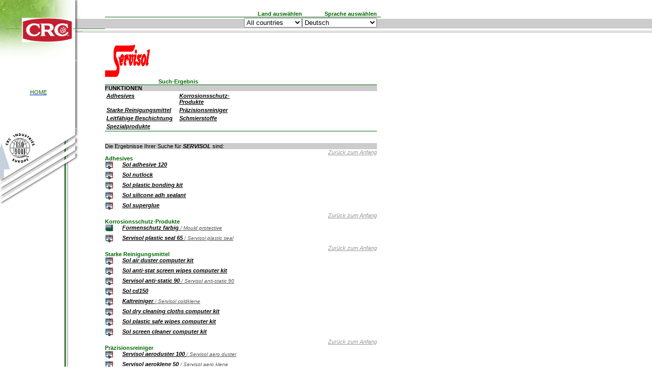

--- FILE ---
content_type: text/html; charset=iso-8859-1
request_url: http://www.crcind.com/csp/web/functdisp.csp?lng=4&idx=2782746&country=ALL&brand=SERVISOL
body_size: 4628
content:
<html>
<head>
<title>CRC Industries Europe - product navigator</title>
<meta http-equiv="Content-Type" content="text/html; charset=iso-8859-1">


</head>
<BODY BACKGROUND="../../wwwcrc/images/background5.gif" BGCOLOR="#FFFFFF" LEFTMARGIN="0" TOPMARGIN="0" MARGINWIDTH="0" MARGINHEIGHT="0">
<a name='TOP'></a>
<style type='text/css'>
<!--
.blue {  font-family: Arial, Helvetica, sans-serif; font-size: 9pt; color: #0000FF; font-weight: bold}
.bluelink { font-family: Arial, Helvetica, sans-serif; font-size: smaller; color: 0000BD ; text-decoration: none}
.bluenormal {  font-family: Arial, Helvetica, sans-serif; color: 0000BD; vertical-align: bottom}
.bluesmall { font-family: Arial, Helvetica, sans-serif; font-size: smaller; color: 0000BD ; text-decoration: none }
.bold { font-family: Verdana, Geneva, Arial, Helvetica, sans-serif; font-size : 11px; font-weight: bold;}
.bolddrkgry { font-family: Arial, Helvetica, sans-serif; font-size: 10pt; color: #008000; background-color: #999999; font-weight: bold }
.boldgroot {font-family: Verdana, Arial, Helvetica, sans-serif; font-size : 11pt; font-weight: bold; color:#000000; font-style:italic; text-decoration : underline;}
.boldschuin { font-family: Verdana, Geneva, Arial, Helvetica, sans-serif; font-size : 11px; font-weight: bold; font-style: italic; text-decoration: underline; color: #000000;}
.content {font-family: Verdana, Arial, Helvetica, sans-serif; font-size : 11px; font-weight: normal;}
.contentgroen {font-family: Verdana, Arial, Helvetica, sans-serif; font-size : 11px; font-weight: bold; color: #006600;}
.green {  font-family: Arial, Helvetica, sans-serif; font-size: 9pt; color: #00CC00; font-weight: bold}
.groenunderline {font-family: Verdana, Arial, Helvetica, sans-serif; font-size : 11px; font-weight: bold; color: #006600; text-decoration: underline;}
.input { font-family: Arial, Helvetica, sans-serif; font-size : 10pt; font-weight: normal }
.inputbold { font-weight: bold }
.link {font-family: Verdana, Arial, Helvetica, sans-serif; font-size : 11px; font-weight: normal; color:#006600; text-decoration:none;}
.linkbold { font-family: Verdana, Arial, Helvetica, sans-serif; font-size : 11px; font-weight: bold; color:#006600; text-decoration:none;}
.linkgrijs {font-family: Verdana, Arial, Helvetica, sans-serif; font-size : 11px; font-weight: normal; color:#999999; font-style:italic; text-decoration : underline;}
.linkgrijsbold { font-family: Verdana, Arial, Helvetica, sans-serif; font-size : 11px; font-weight: bold; color:#000000; font-style:italic; text-decoration:underline; }
.menu {  font-family: Arial, Helvetica, sans-serif; font-size: 8pt; font-weight: normal; text-transform: none; color: 0080000}
.menubld { font-family: Arial, Helvetica, sans-serif; font-size: 10pt; color: #008000; font-weight: bold ; text-decoration: none}
.menubold {  font-family: Arial, Helvetica, sans-serif; font-size: 8pt; font-weight: bold; text-transform: none; color: 0080000}
.menuhd { font-family: Arial, Helvetica, sans-serif; font-size: 14pt; font-style: normal; font-weight: bold; color: #008000; text-transform: none }
.normal {  font-family: Arial, Helvetica, sans-serif; font-size: 12pt; font-weight: normal}
.pagehd {  font-family: Verdana, Arial, Helvetica, sans-serif; font-size: 16pt; font-style: normal; font-weight: bold; color: #008000; text-transform: none}
.readonly {background-color: #FFFFCC;}
.red {  font-family: Arial, Helvetica, sans-serif; font-size: 9pt; font-weight: bold; border-style: none; color: #FF0000}
.redbig {  font-family: Arial, Helvetica, sans-serif; font-size: 16pt; color: DD0000; font-weight: bolder}
.redline {  line-height: 3px; color: #FF0000}
.redtabhd { font-family: Arial, Helvetica, sans-serif; font-size: 11pt; color: #FF0000; background-color: #C0C0C0; font-weight: bolder }
.remark { font-family: Arial, Helvetica, sans-serif; font-weight: bold; font-size: 9pt; border-style: none; border-top-width: 0px; border-right-width: 0px; border-bottom-width: 0px; border-left-width: 0px }
.ret {  font-family: Arial, Helvetica, sans-serif; font-size: 16px; font-weight: bold; color: #FF0000}
.small {  font-family: Arial, Helvetica, sans-serif; font-size: 9pt; font-weight: normal; border-style: none}
.smallaref {font-family: Verdana, Arial, Helvetica, sans-serif; font-size : 9pt; font-weight: bold; color:#000000; font-style:italic; text-decoration : underline;}
.smallbold { font-family: Arial, Helvetica, sans-serif; font-size: 9pt; font-weight: bold}
.smallboldgreen { font-family: Arial, Helvetica, sans-serif; font-size: 9pt; font-weight: bold ; color: 008000}
.smallgr { font-family: Arial, Helvetica, sans-serif; font-size: 9pt; font-weight: normal ; background-color: #DDDDDD}
.smallgrbold { font-family: Arial, Helvetica, sans-serif; font-size: 10pt; font-weight: bold; background-color: #DDDDDD }
.smallink {font-family: Verdana, Arial, Helvetica, sans-serif; font-size : 9px; font-weight: normal; color:#006600;}
.smalllCOU {font-family: Courier New, Courier, mono; font-size : 9pt; font-weight: bold;}
.smallleft { font-family: Verdana, Arial, Helvetica, sans-serif; font-size : 9px; font-weight: normal;; font-family: Arial, Helvetica, sans-serif; font-size: 9pt; font-weight: normal; text-align: left; border-style: none; border-top-width: 0px; border-right-width: 0px; border-bottom-width: 0px; border-left-width: 0px }
.smalllinkgrijs {font-family: Verdana, Arial, Helvetica, sans-serif; font-size : 9px; font-weight: bold; color:#000000; font-style:normal; text-decoration : none;}
.smallright { font-family: Verdana, Arial, Helvetica, sans-serif; font-size : 9px; font-weight: normal;; font-family: Arial, Helvetica, sans-serif; font-size: 9pt; font-weight: normal; text-align: right; border-style: none; border-top-width: 0px; border-right-width: 0px; border-bottom-width: 0px; border-left-width: 0px}
.table {  position: absolute; clip:  rect(   )}
.tablehd { font-family: Arial, Helvetica, sans-serif; font-size: 10pt; color: #008000; background-color: #C0C0C0; font-weight: bold }
.tablehdb { font-family: Arial, Helvetica, sans-serif; font-size: 11pt; color: #008000; background-color: #00FF66; font-weight: bolder}
.tablehddg { font-family: Arial, Helvetica, sans-serif; font-size: 12pt; color: #666666; background-color: #E0E0E0; font-weight: bold }
.tbhdsm { font-family: Arial, Helvetica, sans-serif; font-size: 9pt; color: #008000; background-color: #C0C0C0; font-weight: bold }
.tblright { text-align: right; font-weight: bold;}
.titel { font-family: Verdana, Arial, Helvetica, sans-serif; font-weight : normal; font-size : 13px;}
.titelgroot { font-family: Verdana, Arial, Helvetica, sans-serif; font-weight: bold; font-size : 16px; }
.titelgrootgroen { font-family: Verdana, Arial, Helvetica, sans-serif; font-weight: bold; font-size : 16px; ; color: #006600; text-decoration: none}
.welcome {  font-family: Arial, Helvetica, sans-serif; font-size: 8pt; font-style: normal; font-weight: bold; color: 008000}
-->
</style>
  
	<TABLE BORDER="0" CELLSPACING="0" CELLPADDING="0" WIDTH="740">
	  <TR>
	  <!--- navigation side --->
	
	    <TD VALIGN="top" ALIGN="left" CLASS="content" WIDTH="206">
	    <!--- top gedeelte --->

		<a name='TOP'></a>
		<TABLE BORDER="0" CELLSPACING="0" CELLPADDING="0" WIDTH="206" BACKGROUND="../../wwwcrc/images/back_top.jpg" HEIGHT="120">
	

		  	<tr>
		    	<td VALIGN="top" ALIGN="left" CLASS="content">
					<IMG SRC="../../wwwcrc/images/spacer.gif" WIDTH="1" HEIGHT="35" BORDER="0"><BR>
					<IMG SRC="../../wwwcrc/images/spacer.gif" WIDTH="40" HEIGHT="1" BORDER="0">
					<IMG SRC="../../wwwcrc/images/crc.gif" WIDTH="100" HEIGHT="48" BORDER="0">
				</td>
		  	</tr>
			

		</TABLE>
	
		
	    <!--- navigatie gedeelte --->

		<TABLE BORDER="0" CELLSPACING="0" CELLPADDING="0" WIDTH="206" BACKGROUND="../../wwwcrc/images/back_middle.gif">
		  <TR>
		    <TD colspan=2 VALIGN="top" ALIGN="left" CLASS="content"><IMG SRC="../../wwwcrc/images/spacer.gif" WIDTH="10" HEIGHT="50" BORDER="0"></TD>
		  </TR>
	

		  <TR>
			<TD VALIGN="center" align='center' CLASS="link" width=150 height=22pt>
			

						  <A HREF='home.csp?lng=4&country=ALL&idx=2782746'>
						  
<SPAN CLASS='link'>
			  		
						 HOME</A>

			</TD>
			<TD width=56>&nbsp;</TD>
		  </TR>
			

		  <TR>
		    <TD VALIGN="top" ALIGN="left" CLASS="content" COLSPAN="2"><IMG SRC="../../wwwcrc/images/spacer.gif" WIDTH="1" HEIGHT="60" BORDER="0"></TD>
		  </TR>
		</table>
	    <table border=0 cellspacing=0 cellpadding=0 width=206 BACKGROUND='../../wwwcrc/images/back_under.gif'>
			<TR>
			  <TD COLSPAN="2" VALIGN="top" ALIGN="left" CLASS="content">
				<A HREF='isopag.csp' target='_blank'>
				<IMG SRC="../../wwwcrc/images/spacer.gif" WIDTH="206" HEIGHT="149" BORDER="0">
				</a>
			</TD>
			</TR>
		</table>
 
		
	    </TD>
	    <TD VALIGN="top" ALIGN="left" CLASS="content" WIDTH="534">

		<FORM name="form99">
		  <TABLE BORDER="0" CELLSPACING="0" CELLPADDING="0" WIDTH="534">
		    <TR>
			<TD VALIGN="top" ALIGN="left" CLASS="content" COLSPAN="4"><IMG SRC="../../wwwcrc/images/spacer.gif" WIDTH="1" HEIGHT="9" BORDER="0"></TD>
  		    </TR>
		    <TR>
			<TD VALIGN="top" ALIGN="left" CLASS="contentgroen" COLSPAN="2" WIDTH="160"><BR></TD>
			<TD VALIGN="top" ALIGN="right" CLASS="contentgroen" COLSPAN="2" WIDTH="224"><BR>Land auswählen</TD>
			<TD VALIGN="top" ALIGN="right" CLASS="contentgroen" COLSPAN="2" WIDTH="150"><BR>Sprache auswählen</TD>
		    </TR>
		    <TR>
				  <TD VALIGN="top" ALIGN="left" CLASS="titel" COLSPAN="2" WIDTH="384"><IMG SRC="../../wwwcrc/images/spacer.gif" WIDTH="1" HEIGHT="2" BORDER="0"><BR>
			<TD VALIGN="top" ALIGN="right" CLASS="content" COLSPAN="2" WIDTH="224"><IMG SRC="../../wwwcrc/images/spacer.gif" WIDTH="1" HEIGHT="2" BORDER="0"><BR>
<SPAN CLASS = "content">
<Select name="country" onchange="location.href='functdisp.csp?country=' + self.document.form99.country.value + '&idx=2782746&lng=' + self.document.form99.language.value;">
<Option selected value="ALL">All countries</option>
<Option value="AT">Österreich</option>
<Option value="BE">Belgien</option>
<Option value="DK">Dänemark</option>
<Option value="FI">Finnland</option>
<Option value="FR">Frankreich</option>
<Option value="GE">Deutschland</option>
<Option value="IT">Italien</option>
<Option value="NL">Niederlande</option>
<Option value="NO">Norwegen</option>
<Option value="PL">Polen</option>
<Option value="PT">Portugal</option>
<Option value="SU">Russia</option>
<Option value="ES">Spanien</option>
<Option value="SE">Schweden</option>
<Option value="CH">Schweiz</option>
<Option value="GB">United Kingdom</option>
<Option value="OTHER">Others</option>
</select></span>
			  
			</TD>
			<TD VALIGN="top" ALIGN="right" CLASS="content" COLSPAN="2" WIDTH="150"><IMG SRC="../../wwwcrc/images/spacer.gif" WIDTH="1" HEIGHT="2" BORDER="0"><BR>
<SPAN CLASS = "content">
<Select name="language" onchange="location.href='functdisp.csp?country=' + self.document.form99.country.value + '&idx=2782746&lng=' + self.document.form99.language.value;">
<Option value="1">Dutch</option>
<Option value="2">French</option>
<Option value="3">English</option>
<Option selected value="4">Deutsch</option>
<Option value="6">Spanish</option>
<Option value="8">Swedish</option>
<Option value="9">Finnish</option>
<Option value="102">French (Switzerland)</option>
<Option value="104">German (Switzerland)</option>
<Option value="105">Italian (Switzerland)</option>
<Option value="501">German (Austria)</option>
<Option value="502">French (Belgium)</option>
<Option value="503">German (Belgium)</option>
</select></span>
			  
			</TD>
		    </TR>
		  </TABLE>
		</FORM>

		

	    <!--- List requested products --->
		<TABLE BORDER="0" CELLSPACING="0" CELLPADDING="0" WIDTH="534">
		  <TR>
		    <TD VALIGN="top" ALIGN="left" CLASS="content" COLSPAN="3" BACKGROUND="../../wwwcrc/images/spacer.gif">  </TD>
		  </TR>
		  <TR>
		    <TD VALIGN="top" ALIGN="left" CLASS="content" COLSPAN="3"><IMG SRC="../../wwwcrc/images/spacer.gif" WIDTH="1" HEIGHT="5" BORDER="0">
		      <TABLE BORDER="0" CELLSPACING="0" CELLPADDING="0" WIDTH="534">
<!--		 	@GET_TITLE()   -->
				  <TR>
					<TD VALIGN="bottom" ALIGN="left"  width="105" CLASS="content" BACKGROUND="../../wwwcrc/images/spacer.gif">
						
						<img src='../../wwwcrc/images/servisol.gif' BORDER="0" width=88 height=96>
						
						
					</TD>
					<TD VALIGN="bottom" ALIGN="left" CLASS="contentgroen" BACKGROUND="../../wwwcrc/images/spacer.gif">
						  Such-Ergebnis 
					<BR>
					</TD>
				  </TR>
				<!--<TR>
					<TD VALIGN="top" ALIGN="left" CLASS="content" COLSPAN="2" BACKGROUND="../../wwwcrc/images/grijswit2.gif">
					<BR>
					</TD>
				  </TR>-->		
<!--		einde Br or Bu icon				   -->
		      </TABLE>
		    </TD>
		  </TR>
		  <TR>
		    <TD VALIGN="top" ALIGN="left" CLASS="content" COLSPAN="3" HEIGHT="1" BGCOLOR="#006600">
			<IMG SRC="../../wwwcrc/images/spacer.gif" WIDTH="534" HEIGHT="1" BORDER="0"></TD>
		  </TR>
<!--		 @GET_FUNCTIONALITIES()   			-->
		  <TR>
			<TD VALIGN="top" ALIGN="left" CLASS="bold" COLSPAN="3" BACKGROUND="../../wwwcrc/images/grijswit2.gif">
				FUNKTIONEN<BR>
			</TD>
		  </TR>
		  <TR>
			<TD VALIGN="top" ALIGN="left" colspan = 3 CLASS="content" BACKGROUND="../../wwwcrc/images/spacer.gif">
				<TABLE>
					<tr>
						
						 
						
					  <TD VALIGN="top" ALIGN="left" width = 50% CLASS="linkboldgrijs" BACKGROUND="../../wwwcrc/images/spacer.gif">
						<A HREF='#ADH'>

						<SPAN CLASS="linkgrijsbold">Adhesives
						</SPAN>
						
					  </TD>
						
						
					  <TD VALIGN="top" ALIGN="left" width = 50% CLASS="linkboldgrijs" BACKGROUND="../../wwwcrc/images/spacer.gif">
						<A HREF='#ACP'>

						<SPAN CLASS="linkgrijsbold">Korrosionsschutz-Produkte
						</SPAN>
						
					  </TD>
						</tr><tr>
						
					  <TD VALIGN="top" ALIGN="left" width = 50% CLASS="linkboldgrijs" BACKGROUND="../../wwwcrc/images/spacer.gif">
						<A HREF='#CLH'>

						<SPAN CLASS="linkgrijsbold">Starke Reinigungsmittel
						</SPAN>
						
					  </TD>
						
						
					  <TD VALIGN="top" ALIGN="left" width = 50% CLASS="linkboldgrijs" BACKGROUND="../../wwwcrc/images/spacer.gif">
						<A HREF='#CLP'>

						<SPAN CLASS="linkgrijsbold">Präzisionsreiniger
						</SPAN>
						
					  </TD>
						</tr><tr>
						
					  <TD VALIGN="top" ALIGN="left" width = 50% CLASS="linkboldgrijs" BACKGROUND="../../wwwcrc/images/spacer.gif">
						<A HREF='#CCO'>

						<SPAN CLASS="linkgrijsbold">Leitfähige Beschichtung
						</SPAN>
						
					  </TD>
						
						
					  <TD VALIGN="top" ALIGN="left" width = 50% CLASS="linkboldgrijs" BACKGROUND="../../wwwcrc/images/spacer.gif">
						<A HREF='#LUB'>

						<SPAN CLASS="linkgrijsbold">Schmierstoffe
						</SPAN>
						
					  </TD>
						</tr><tr>
						
					  <TD VALIGN="top" ALIGN="left" width = 50% CLASS="linkboldgrijs" BACKGROUND="../../wwwcrc/images/spacer.gif">
						<A HREF='#SPE'>

						<SPAN CLASS="linkgrijsbold">Spezialprodukte
						</SPAN>
						
					  </TD>
						
						
					</TR>
				</TABLE>
			</TD>
		  </TR>
<!--         einde lijst functionaliteit		-->
		  <TR>
		    <TD VALIGN="top" ALIGN="left" CLASS="content" COLSPAN="3" HEIGHT="1" BGCOLOR="#006600"><IMG SRC="../../wwwcrc/images/spacer.gif" WIDTH="534" HEIGHT="1" BORDER="0"></TD>
		  </TR>
		  <TR><TD colspan = "3"><BR></TD></TR>
		  <TR>
	    	    <TD VALIGN="top" ALIGN="left" CLASS="content" COLSPAN="3"><IMG SRC="../../wwwcrc/images/spacer.gif" WIDTH="1" HEIGHT="5" BORDER="0"></TD>
		  </TR>
<!--     		  @GET_PRODUCTS()				-->

	      <TR>
	    	<TD VALIGN="top" ALIGN="left" CLASS="content" COLSPAN="3" BACKGROUND="../../wwwcrc/images/grijswit2.gif">
			  Die Ergebnisse Ihrer Suche für <I><B>SERVISOL</B></I> sind:
			<BR>
	     	</TD>
	  	  </TR>
		 
			
		
<!--	write functionality once per list of products	-->
		  
		  <TR>
			  <TD VALIGN="top" ALIGN="right" COLSPAN="3" BACKGROUND="../../wwwcrc/images/spacer.gif">
				<A HREF='#TOP'><SPAN CLASS="linkgrijs"> Zurück zum Anfang </SPAN></A>
			  </TD>
		  </TR>
		  <TR>
			  <TD VALIGN="top" ALIGN="left" CLASS="contentgroen" COLSPAN="3" BACKGROUND="../../wwwcrc/images/grijswit2.gif">
			  </TD>
		  </TR>
		  <TR>
		  <TD VALIGN="top" ALIGN="left" CLASS="contentgroen" COLSPAN="3" BACKGROUND="../../wwwcrc/images/spacer.gif">
		    <A name='ADH'></A>Adhesives
		  </TD>
		</TR>
		
<!--	end write functionality		-->
		<TR>
	      <TD VALIGN="top" ALIGN="left" CLASS="contentgroen" BACKGROUND="../../wwwcrc/images/spacer.gif"></TD>
	      <TD>
		  	<IMG SRC='../../wwwcrc/images/electro_tb.jpg' width=15>&nbsp
		  </TD>
      	  <TD VALIGN="top" ALIGN="left" CLASS="linkgrijsbold" BACKGROUND="../../wwwcrc/images/spacer.gif">
			<A HREF='ProdDisp.csp?lng=4&amp;idx=2782746&amp;country=ALL&amp;product=SOL%20ADHESIVE%20120&amp;brand=SERVISOL'>
			  <SPAN CLASS="linkgrijsbold">Sol adhesive 120
			  </SPAN>
			  
			  
			</A>
			  
	      </TD>
	    </TR>

	   
<!--	write functionality once per list of products	-->
		  
<!--	end write functionality		-->
		<TR>
	      <TD VALIGN="top" ALIGN="left" CLASS="contentgroen" BACKGROUND="../../wwwcrc/images/spacer.gif"></TD>
	      <TD>
		  	<IMG SRC='../../wwwcrc/images/electro_tb.jpg' width=15>&nbsp
		  </TD>
      	  <TD VALIGN="top" ALIGN="left" CLASS="linkgrijsbold" BACKGROUND="../../wwwcrc/images/spacer.gif">
			<A HREF='ProdDisp.csp?lng=4&amp;idx=2782746&amp;country=ALL&amp;product=SOL%20NUTLOCK&amp;brand=SERVISOL'>
			  <SPAN CLASS="linkgrijsbold">Sol nutlock
			  </SPAN>
			  
			  
			</A>
			  
	      </TD>
	    </TR>

	   
<!--	write functionality once per list of products	-->
		  
<!--	end write functionality		-->
		<TR>
	      <TD VALIGN="top" ALIGN="left" CLASS="contentgroen" BACKGROUND="../../wwwcrc/images/spacer.gif"></TD>
	      <TD>
		  	<IMG SRC='../../wwwcrc/images/electro_tb.jpg' width=15>&nbsp
		  </TD>
      	  <TD VALIGN="top" ALIGN="left" CLASS="linkgrijsbold" BACKGROUND="../../wwwcrc/images/spacer.gif">
			<A HREF='ProdDisp.csp?lng=4&amp;idx=2782746&amp;country=ALL&amp;product=SOL%20PLASTIC%20BONDING%20KIT&amp;brand=SERVISOL'>
			  <SPAN CLASS="linkgrijsbold">Sol plastic bonding kit
			  </SPAN>
			  
			  
			</A>
			  
	      </TD>
	    </TR>

	   
<!--	write functionality once per list of products	-->
		  
<!--	end write functionality		-->
		<TR>
	      <TD VALIGN="top" ALIGN="left" CLASS="contentgroen" BACKGROUND="../../wwwcrc/images/spacer.gif"></TD>
	      <TD>
		  	<IMG SRC='../../wwwcrc/images/electro_tb.jpg' width=15>&nbsp
		  </TD>
      	  <TD VALIGN="top" ALIGN="left" CLASS="linkgrijsbold" BACKGROUND="../../wwwcrc/images/spacer.gif">
			<A HREF='ProdDisp.csp?lng=4&amp;idx=2782746&amp;country=ALL&amp;product=SOL%20SILICONE%20ADH%20SEALANT&amp;brand=SERVISOL'>
			  <SPAN CLASS="linkgrijsbold">Sol silicone adh sealant
			  </SPAN>
			  
			  
			</A>
			  
	      </TD>
	    </TR>

	   
<!--	write functionality once per list of products	-->
		  
<!--	end write functionality		-->
		<TR>
	      <TD VALIGN="top" ALIGN="left" CLASS="contentgroen" BACKGROUND="../../wwwcrc/images/spacer.gif"></TD>
	      <TD>
		  	<IMG SRC='../../wwwcrc/images/electro_tb.jpg' width=15>&nbsp
		  </TD>
      	  <TD VALIGN="top" ALIGN="left" CLASS="linkgrijsbold" BACKGROUND="../../wwwcrc/images/spacer.gif">
			<A HREF='ProdDisp.csp?lng=4&amp;idx=2782746&amp;country=ALL&amp;product=SOL%20SUPERGLUE&amp;brand=SERVISOL'>
			  <SPAN CLASS="linkgrijsbold">Sol superglue
			  </SPAN>
			  
			  
			</A>
			  
	      </TD>
	    </TR>

	   
<!--	write functionality once per list of products	-->
		  
		  <TR>
			  <TD VALIGN="top" ALIGN="right" COLSPAN="3" BACKGROUND="../../wwwcrc/images/spacer.gif">
				<A HREF='#TOP'><SPAN CLASS="linkgrijs"> Zurück zum Anfang </SPAN></A>
			  </TD>
		  </TR>
		  <TR>
			  <TD VALIGN="top" ALIGN="left" CLASS="contentgroen" COLSPAN="3" BACKGROUND="../../wwwcrc/images/grijswit2.gif">
			  </TD>
		  </TR>
		  <TR>
		  <TD VALIGN="top" ALIGN="left" CLASS="contentgroen" COLSPAN="3" BACKGROUND="../../wwwcrc/images/spacer.gif">
		    <A name='ACP'></A>Korrosionsschutz-Produkte
		  </TD>
		</TR>
		
<!--	end write functionality		-->
		<TR>
	      <TD VALIGN="top" ALIGN="left" CLASS="contentgroen" BACKGROUND="../../wwwcrc/images/spacer.gif"></TD>
	      <TD>
		  	<IMG SRC='../../wwwcrc/images/industry_tb.jpg' width=15>&nbsp
		  </TD>
      	  <TD VALIGN="top" ALIGN="left" CLASS="linkgrijsbold" BACKGROUND="../../wwwcrc/images/spacer.gif">
			<A HREF='ProdDisp.csp?lng=4&amp;idx=2782746&amp;country=ALL&amp;product=MOULD%20PROTECTIVE&amp;brand=SERVISOL'>
			  <SPAN CLASS="linkgrijsbold">Formenschutz farbig
			  </SPAN>
			  
			  
			  	<SPAN CLASS="linkgrijs"><font size=-2 color=#555555>
			   / Mould protective
			  	</font></SPAN>
			  
			</A>
			  
	      </TD>
	    </TR>

	   
<!--	write functionality once per list of products	-->
		  
<!--	end write functionality		-->
		<TR>
	      <TD VALIGN="top" ALIGN="left" CLASS="contentgroen" BACKGROUND="../../wwwcrc/images/spacer.gif"></TD>
	      <TD>
		  	<IMG SRC='../../wwwcrc/images/electro_tb.jpg' width=15>&nbsp
		  </TD>
      	  <TD VALIGN="top" ALIGN="left" CLASS="linkgrijsbold" BACKGROUND="../../wwwcrc/images/spacer.gif">
			<A HREF='ProdDisp.csp?lng=4&amp;idx=2782746&amp;country=ALL&amp;product=SOL%20PLASTIC%20SEAL&amp;brand=SERVISOL'>
			  <SPAN CLASS="linkgrijsbold">Servisol plastic seal 65
			  </SPAN>
			  
			  
			  	<SPAN CLASS="linkgrijs"><font size=-2 color=#555555>
			   / Servisol plastic seal
			  	</font></SPAN>
			  
			</A>
			  
	      </TD>
	    </TR>

	   
<!--	write functionality once per list of products	-->
		  
		  <TR>
			  <TD VALIGN="top" ALIGN="right" COLSPAN="3" BACKGROUND="../../wwwcrc/images/spacer.gif">
				<A HREF='#TOP'><SPAN CLASS="linkgrijs"> Zurück zum Anfang </SPAN></A>
			  </TD>
		  </TR>
		  <TR>
			  <TD VALIGN="top" ALIGN="left" CLASS="contentgroen" COLSPAN="3" BACKGROUND="../../wwwcrc/images/grijswit2.gif">
			  </TD>
		  </TR>
		  <TR>
		  <TD VALIGN="top" ALIGN="left" CLASS="contentgroen" COLSPAN="3" BACKGROUND="../../wwwcrc/images/spacer.gif">
		    <A name='CLH'></A>Starke Reinigungsmittel
		  </TD>
		</TR>
		
<!--	end write functionality		-->
		<TR>
	      <TD VALIGN="top" ALIGN="left" CLASS="contentgroen" BACKGROUND="../../wwwcrc/images/spacer.gif"></TD>
	      <TD>
		  	<IMG SRC='../../wwwcrc/images/electro_tb.jpg' width=15>&nbsp
		  </TD>
      	  <TD VALIGN="top" ALIGN="left" CLASS="linkgrijsbold" BACKGROUND="../../wwwcrc/images/spacer.gif">
			<A HREF='ProdDisp.csp?lng=4&amp;idx=2782746&amp;country=ALL&amp;product=SOL%20AIR%20DUSTER%20COMPUTER%20KIT&amp;brand=SERVISOL'>
			  <SPAN CLASS="linkgrijsbold">Sol air duster computer kit
			  </SPAN>
			  
			  
			</A>
			  
	      </TD>
	    </TR>

	   
<!--	write functionality once per list of products	-->
		  
<!--	end write functionality		-->
		<TR>
	      <TD VALIGN="top" ALIGN="left" CLASS="contentgroen" BACKGROUND="../../wwwcrc/images/spacer.gif"></TD>
	      <TD>
		  	<IMG SRC='../../wwwcrc/images/electro_tb.jpg' width=15>&nbsp
		  </TD>
      	  <TD VALIGN="top" ALIGN="left" CLASS="linkgrijsbold" BACKGROUND="../../wwwcrc/images/spacer.gif">
			<A HREF='ProdDisp.csp?lng=4&amp;idx=2782746&amp;country=ALL&amp;product=SOL%20ANTI-STAT%20SCREEN%20WIPES%20COMPUTER%20KIT&amp;brand=SERVISOL'>
			  <SPAN CLASS="linkgrijsbold">Sol anti-stat screen wipes computer kit
			  </SPAN>
			  
			  
			</A>
			  
	      </TD>
	    </TR>

	   
<!--	write functionality once per list of products	-->
		  
<!--	end write functionality		-->
		<TR>
	      <TD VALIGN="top" ALIGN="left" CLASS="contentgroen" BACKGROUND="../../wwwcrc/images/spacer.gif"></TD>
	      <TD>
		  	<IMG SRC='../../wwwcrc/images/electro_tb.jpg' width=15>&nbsp
		  </TD>
      	  <TD VALIGN="top" ALIGN="left" CLASS="linkgrijsbold" BACKGROUND="../../wwwcrc/images/spacer.gif">
			<A HREF='ProdDisp.csp?lng=4&amp;idx=2782746&amp;country=ALL&amp;product=SOL%20ANTI-STATIC&amp;brand=SERVISOL'>
			  <SPAN CLASS="linkgrijsbold">Servisol anti-static 90
			  </SPAN>
			  
			  
			  	<SPAN CLASS="linkgrijs"><font size=-2 color=#555555>
			   / Servisol anti-static 90
			  	</font></SPAN>
			  
			</A>
			  
	      </TD>
	    </TR>

	   
<!--	write functionality once per list of products	-->
		  
<!--	end write functionality		-->
		<TR>
	      <TD VALIGN="top" ALIGN="left" CLASS="contentgroen" BACKGROUND="../../wwwcrc/images/spacer.gif"></TD>
	      <TD>
		  	<IMG SRC='../../wwwcrc/images/electro_tb.jpg' width=15>&nbsp
		  </TD>
      	  <TD VALIGN="top" ALIGN="left" CLASS="linkgrijsbold" BACKGROUND="../../wwwcrc/images/spacer.gif">
			<A HREF='ProdDisp.csp?lng=4&amp;idx=2782746&amp;country=ALL&amp;product=SOL%20CD150&amp;brand=SERVISOL'>
			  <SPAN CLASS="linkgrijsbold">Sol cd150
			  </SPAN>
			  
			  
			</A>
			  
	      </TD>
	    </TR>

	   
<!--	write functionality once per list of products	-->
		  
<!--	end write functionality		-->
		<TR>
	      <TD VALIGN="top" ALIGN="left" CLASS="contentgroen" BACKGROUND="../../wwwcrc/images/spacer.gif"></TD>
	      <TD>
		  	<IMG SRC='../../wwwcrc/images/electro_tb.jpg' width=15>&nbsp
		  </TD>
      	  <TD VALIGN="top" ALIGN="left" CLASS="linkgrijsbold" BACKGROUND="../../wwwcrc/images/spacer.gif">
			<A HREF='ProdDisp.csp?lng=4&amp;idx=2782746&amp;country=ALL&amp;product=SOL%20COLDKLENE&amp;brand=SERVISOL'>
			  <SPAN CLASS="linkgrijsbold">Kaltreiniger
			  </SPAN>
			  
			  
			  	<SPAN CLASS="linkgrijs"><font size=-2 color=#555555>
			   / Servisol coldklene
			  	</font></SPAN>
			  
			</A>
			  
	      </TD>
	    </TR>

	   
<!--	write functionality once per list of products	-->
		  
<!--	end write functionality		-->
		<TR>
	      <TD VALIGN="top" ALIGN="left" CLASS="contentgroen" BACKGROUND="../../wwwcrc/images/spacer.gif"></TD>
	      <TD>
		  	<IMG SRC='../../wwwcrc/images/electro_tb.jpg' width=15>&nbsp
		  </TD>
      	  <TD VALIGN="top" ALIGN="left" CLASS="linkgrijsbold" BACKGROUND="../../wwwcrc/images/spacer.gif">
			<A HREF='ProdDisp.csp?lng=4&amp;idx=2782746&amp;country=ALL&amp;product=SOL%20DRY%20CLEANING%20CLOTHS%20COMPUTER%20KIT&amp;brand=SERVISOL'>
			  <SPAN CLASS="linkgrijsbold">Sol dry cleaning cloths computer kit
			  </SPAN>
			  
			  
			</A>
			  
	      </TD>
	    </TR>

	   
<!--	write functionality once per list of products	-->
		  
<!--	end write functionality		-->
		<TR>
	      <TD VALIGN="top" ALIGN="left" CLASS="contentgroen" BACKGROUND="../../wwwcrc/images/spacer.gif"></TD>
	      <TD>
		  	<IMG SRC='../../wwwcrc/images/electro_tb.jpg' width=15>&nbsp
		  </TD>
      	  <TD VALIGN="top" ALIGN="left" CLASS="linkgrijsbold" BACKGROUND="../../wwwcrc/images/spacer.gif">
			<A HREF='ProdDisp.csp?lng=4&amp;idx=2782746&amp;country=ALL&amp;product=SOL%20PLASTIC%20SAFE%20WIPES%20COMPUTER%20KIT&amp;brand=SERVISOL'>
			  <SPAN CLASS="linkgrijsbold">Sol plastic safe wipes computer kit
			  </SPAN>
			  
			  
			</A>
			  
	      </TD>
	    </TR>

	   
<!--	write functionality once per list of products	-->
		  
<!--	end write functionality		-->
		<TR>
	      <TD VALIGN="top" ALIGN="left" CLASS="contentgroen" BACKGROUND="../../wwwcrc/images/spacer.gif"></TD>
	      <TD>
		  	<IMG SRC='../../wwwcrc/images/electro_tb.jpg' width=15>&nbsp
		  </TD>
      	  <TD VALIGN="top" ALIGN="left" CLASS="linkgrijsbold" BACKGROUND="../../wwwcrc/images/spacer.gif">
			<A HREF='ProdDisp.csp?lng=4&amp;idx=2782746&amp;country=ALL&amp;product=SOL%20SCREEN%20CLEANER%20COMPUTER%20KIT&amp;brand=SERVISOL'>
			  <SPAN CLASS="linkgrijsbold">Sol screen cleaner computer kit
			  </SPAN>
			  
			  
			</A>
			  
	      </TD>
	    </TR>

	   
<!--	write functionality once per list of products	-->
		  
		  <TR>
			  <TD VALIGN="top" ALIGN="right" COLSPAN="3" BACKGROUND="../../wwwcrc/images/spacer.gif">
				<A HREF='#TOP'><SPAN CLASS="linkgrijs"> Zurück zum Anfang </SPAN></A>
			  </TD>
		  </TR>
		  <TR>
			  <TD VALIGN="top" ALIGN="left" CLASS="contentgroen" COLSPAN="3" BACKGROUND="../../wwwcrc/images/grijswit2.gif">
			  </TD>
		  </TR>
		  <TR>
		  <TD VALIGN="top" ALIGN="left" CLASS="contentgroen" COLSPAN="3" BACKGROUND="../../wwwcrc/images/spacer.gif">
		    <A name='CLP'></A>Präzisionsreiniger
		  </TD>
		</TR>
		
<!--	end write functionality		-->
		<TR>
	      <TD VALIGN="top" ALIGN="left" CLASS="contentgroen" BACKGROUND="../../wwwcrc/images/spacer.gif"></TD>
	      <TD>
		  	<IMG SRC='../../wwwcrc/images/electro_tb.jpg' width=15>&nbsp
		  </TD>
      	  <TD VALIGN="top" ALIGN="left" CLASS="linkgrijsbold" BACKGROUND="../../wwwcrc/images/spacer.gif">
			<A HREF='ProdDisp.csp?lng=4&amp;idx=2782746&amp;country=ALL&amp;product=SOL%20AERO%20DUSTER&amp;brand=SERVISOL'>
			  <SPAN CLASS="linkgrijsbold">Servisol aeroduster 100
			  </SPAN>
			  
			  
			  	<SPAN CLASS="linkgrijs"><font size=-2 color=#555555>
			   / Servisol aero duster
			  	</font></SPAN>
			  
			</A>
			  
	      </TD>
	    </TR>

	   
<!--	write functionality once per list of products	-->
		  
<!--	end write functionality		-->
		<TR>
	      <TD VALIGN="top" ALIGN="left" CLASS="contentgroen" BACKGROUND="../../wwwcrc/images/spacer.gif"></TD>
	      <TD>
		  	<IMG SRC='../../wwwcrc/images/electro_tb.jpg' width=15>&nbsp
		  </TD>
      	  <TD VALIGN="top" ALIGN="left" CLASS="linkgrijsbold" BACKGROUND="../../wwwcrc/images/spacer.gif">
			<A HREF='ProdDisp.csp?lng=4&amp;idx=2782746&amp;country=ALL&amp;product=SOL%20AERO%20KLENE&amp;brand=SERVISOL'>
			  <SPAN CLASS="linkgrijsbold">Servisol aeroklene 50
			  </SPAN>
			  
			  
			  	<SPAN CLASS="linkgrijs"><font size=-2 color=#555555>
			   / Servisol aero klene
			  	</font></SPAN>
			  
			</A>
			  
	      </TD>
	    </TR>

	   
<!--	write functionality once per list of products	-->
		  
<!--	end write functionality		-->
		<TR>
	      <TD VALIGN="top" ALIGN="left" CLASS="contentgroen" BACKGROUND="../../wwwcrc/images/spacer.gif"></TD>
	      <TD>
		  	<IMG SRC='../../wwwcrc/images/electro_tb.jpg' width=15>&nbsp
		  </TD>
      	  <TD VALIGN="top" ALIGN="left" CLASS="linkgrijsbold" BACKGROUND="../../wwwcrc/images/spacer.gif">
			<A HREF='ProdDisp.csp?lng=4&amp;idx=2782746&amp;country=ALL&amp;product=SOL%20DE-FLUX&amp;brand=SERVISOL'>
			  <SPAN CLASS="linkgrijsbold">Servisol de-flux 160
			  </SPAN>
			  
			  
			  	<SPAN CLASS="linkgrijs"><font size=-2 color=#555555>
			   / Servisol de-flux
			  	</font></SPAN>
			  
			</A>
			  
	      </TD>
	    </TR>

	   
<!--	write functionality once per list of products	-->
		  
<!--	end write functionality		-->
		<TR>
	      <TD VALIGN="top" ALIGN="left" CLASS="contentgroen" BACKGROUND="../../wwwcrc/images/spacer.gif"></TD>
	      <TD>
		  	<IMG SRC='../../wwwcrc/images/electro_tb.jpg' width=15>&nbsp
		  </TD>
      	  <TD VALIGN="top" ALIGN="left" CLASS="linkgrijsbold" BACKGROUND="../../wwwcrc/images/spacer.gif">
			<A HREF='ProdDisp.csp?lng=4&amp;idx=2782746&amp;country=ALL&amp;product=SOL%20ENGINEERS%20WIPE&amp;brand=SERVISOL'>
			  <SPAN CLASS="linkgrijsbold">Sol engineers wipe
			  </SPAN>
			  
			  
			</A>
			  
	      </TD>
	    </TR>

	   
<!--	write functionality once per list of products	-->
		  
<!--	end write functionality		-->
		<TR>
	      <TD VALIGN="top" ALIGN="left" CLASS="contentgroen" BACKGROUND="../../wwwcrc/images/spacer.gif"></TD>
	      <TD>
		  	<IMG SRC='../../wwwcrc/images/electro_tb.jpg' width=15>&nbsp
		  </TD>
      	  <TD VALIGN="top" ALIGN="left" CLASS="linkgrijsbold" BACKGROUND="../../wwwcrc/images/spacer.gif">
			<A HREF='ProdDisp.csp?lng=4&amp;idx=2782746&amp;country=ALL&amp;product=SOL%20EXCEL%20POLISH&amp;brand=SERVISOL'>
			  <SPAN CLASS="linkgrijsbold">Sol excel polish
			  </SPAN>
			  
			  
			</A>
			  
	      </TD>
	    </TR>

	   
<!--	write functionality once per list of products	-->
		  
<!--	end write functionality		-->
		<TR>
	      <TD VALIGN="top" ALIGN="left" CLASS="contentgroen" BACKGROUND="../../wwwcrc/images/spacer.gif"></TD>
	      <TD>
		  	<IMG SRC='../../wwwcrc/images/electro_tb.jpg' width=15>&nbsp
		  </TD>
      	  <TD VALIGN="top" ALIGN="left" CLASS="linkgrijsbold" BACKGROUND="../../wwwcrc/images/spacer.gif">
			<A HREF='ProdDisp.csp?lng=4&amp;idx=2782746&amp;country=ALL&amp;product=SOL%20FOAM%20CLEANSER&amp;brand=SERVISOL'>
			  <SPAN CLASS="linkgrijsbold">Servisol foam cleanser 30
			  </SPAN>
			  
			  
			  	<SPAN CLASS="linkgrijs"><font size=-2 color=#555555>
			   / Servisol foam cleanser
			  	</font></SPAN>
			  
			</A>
			  
	      </TD>
	    </TR>

	   
<!--	write functionality once per list of products	-->
		  
<!--	end write functionality		-->
		<TR>
	      <TD VALIGN="top" ALIGN="left" CLASS="contentgroen" BACKGROUND="../../wwwcrc/images/spacer.gif"></TD>
	      <TD>
		  	<IMG SRC='../../wwwcrc/images/electro_tb.jpg' width=15>&nbsp
		  </TD>
      	  <TD VALIGN="top" ALIGN="left" CLASS="linkgrijsbold" BACKGROUND="../../wwwcrc/images/spacer.gif">
			<A HREF='ProdDisp.csp?lng=4&amp;idx=2782746&amp;country=ALL&amp;product=SOL%20GLASS%20CLEANER&amp;brand=SERVISOL'>
			  <SPAN CLASS="linkgrijsbold">Servisol glass cleaner 180
			  </SPAN>
			  
			  
			  	<SPAN CLASS="linkgrijs"><font size=-2 color=#555555>
			   / Servisol glass cleaner
			  	</font></SPAN>
			  
			</A>
			  
	      </TD>
	    </TR>

	   
<!--	write functionality once per list of products	-->
		  
<!--	end write functionality		-->
		<TR>
	      <TD VALIGN="top" ALIGN="left" CLASS="contentgroen" BACKGROUND="../../wwwcrc/images/spacer.gif"></TD>
	      <TD>
		  	<IMG SRC='../../wwwcrc/images/electro_tb.jpg' width=15>&nbsp
		  </TD>
      	  <TD VALIGN="top" ALIGN="left" CLASS="linkgrijsbold" BACKGROUND="../../wwwcrc/images/spacer.gif">
			<A HREF='ProdDisp.csp?lng=4&amp;idx=2782746&amp;country=ALL&amp;product=SOL%20INVERTIBLE%20AERO%20DUSTER&amp;brand=SERVISOL'>
			  <SPAN CLASS="linkgrijsbold">Sol invertible aero duster
			  </SPAN>
			  
			  
			</A>
			  
	      </TD>
	    </TR>

	   
<!--	write functionality once per list of products	-->
		  
<!--	end write functionality		-->
		<TR>
	      <TD VALIGN="top" ALIGN="left" CLASS="contentgroen" BACKGROUND="../../wwwcrc/images/spacer.gif"></TD>
	      <TD>
		  	<IMG SRC='../../wwwcrc/images/electro_tb.jpg' width=15>&nbsp
		  </TD>
      	  <TD VALIGN="top" ALIGN="left" CLASS="linkgrijsbold" BACKGROUND="../../wwwcrc/images/spacer.gif">
			<A HREF='ProdDisp.csp?lng=4&amp;idx=2782746&amp;country=ALL&amp;product=SOL%20IPA&amp;brand=SERVISOL'>
			  <SPAN CLASS="linkgrijsbold">Servisol ipa 170
			  </SPAN>
			  
			  
			  	<SPAN CLASS="linkgrijs"><font size=-2 color=#555555>
			   / Servisol ipa
			  	</font></SPAN>
			  
			</A>
			  
	      </TD>
	    </TR>

	   
<!--	write functionality once per list of products	-->
		  
<!--	end write functionality		-->
		<TR>
	      <TD VALIGN="top" ALIGN="left" CLASS="contentgroen" BACKGROUND="../../wwwcrc/images/spacer.gif"></TD>
	      <TD>
		  	<IMG SRC='../../wwwcrc/images/electro_tb.jpg' width=15>&nbsp
		  </TD>
      	  <TD VALIGN="top" ALIGN="left" CLASS="linkgrijsbold" BACKGROUND="../../wwwcrc/images/spacer.gif">
			<A HREF='ProdDisp.csp?lng=4&amp;idx=2782746&amp;country=ALL&amp;product=SOL%20LABEL%20REMOVER&amp;brand=SERVISOL'>
			  <SPAN CLASS="linkgrijsbold">Servisol label remover 130
			  </SPAN>
			  
			  
			  	<SPAN CLASS="linkgrijs"><font size=-2 color=#555555>
			   / Servisol label remover
			  	</font></SPAN>
			  
			</A>
			  
	      </TD>
	    </TR>

	   
<!--	write functionality once per list of products	-->
		  
<!--	end write functionality		-->
		<TR>
	      <TD VALIGN="top" ALIGN="left" CLASS="contentgroen" BACKGROUND="../../wwwcrc/images/spacer.gif"></TD>
	      <TD>
		  	<IMG SRC='../../wwwcrc/images/electro_tb.jpg' width=15>&nbsp
		  </TD>
      	  <TD VALIGN="top" ALIGN="left" CLASS="linkgrijsbold" BACKGROUND="../../wwwcrc/images/spacer.gif">
			<A HREF='ProdDisp.csp?lng=4&amp;idx=2782746&amp;country=ALL&amp;product=SOL%20REFURB&amp;brand=SERVISOL'>
			  <SPAN CLASS="linkgrijsbold">Servisol refurb 140
			  </SPAN>
			  
			  
			  	<SPAN CLASS="linkgrijs"><font size=-2 color=#555555>
			   / Servisol refurb
			  	</font></SPAN>
			  
			</A>
			  
	      </TD>
	    </TR>

	   
<!--	write functionality once per list of products	-->
		  
<!--	end write functionality		-->
		<TR>
	      <TD VALIGN="top" ALIGN="left" CLASS="contentgroen" BACKGROUND="../../wwwcrc/images/spacer.gif"></TD>
	      <TD>
		  	<IMG SRC='../../wwwcrc/images/electro_tb.jpg' width=15>&nbsp
		  </TD>
      	  <TD VALIGN="top" ALIGN="left" CLASS="linkgrijsbold" BACKGROUND="../../wwwcrc/images/spacer.gif">
			<A HREF='ProdDisp.csp?lng=4&amp;idx=2782746&amp;country=ALL&amp;product=SOL%20VIDEO&amp;brand=SERVISOL'>
			  <SPAN CLASS="linkgrijsbold">Sol video
			  </SPAN>
			  
			  
			</A>
			  
	      </TD>
	    </TR>

	   
<!--	write functionality once per list of products	-->
		  
		  <TR>
			  <TD VALIGN="top" ALIGN="right" COLSPAN="3" BACKGROUND="../../wwwcrc/images/spacer.gif">
				<A HREF='#TOP'><SPAN CLASS="linkgrijs"> Zurück zum Anfang </SPAN></A>
			  </TD>
		  </TR>
		  <TR>
			  <TD VALIGN="top" ALIGN="left" CLASS="contentgroen" COLSPAN="3" BACKGROUND="../../wwwcrc/images/grijswit2.gif">
			  </TD>
		  </TR>
		  <TR>
		  <TD VALIGN="top" ALIGN="left" CLASS="contentgroen" COLSPAN="3" BACKGROUND="../../wwwcrc/images/spacer.gif">
		    <A name='CCO'></A>Leitfähige Beschichtung
		  </TD>
		</TR>
		
<!--	end write functionality		-->
		<TR>
	      <TD VALIGN="top" ALIGN="left" CLASS="contentgroen" BACKGROUND="../../wwwcrc/images/spacer.gif"></TD>
	      <TD>
		  	<IMG SRC='../../wwwcrc/images/electro_tb.jpg' width=15>&nbsp
		  </TD>
      	  <TD VALIGN="top" ALIGN="left" CLASS="linkgrijsbold" BACKGROUND="../../wwwcrc/images/spacer.gif">
			<A HREF='ProdDisp.csp?lng=4&amp;idx=2782746&amp;country=ALL&amp;product=SOL%20HEAT%20SINK%20COMPOUND%20-%20SIL&amp;brand=SERVISOL'>
			  <SPAN CLASS="linkgrijsbold">Servisol wärmeleitpaste
			  </SPAN>
			  
			  
			  	<SPAN CLASS="linkgrijs"><font size=-2 color=#555555>
			   / Servisol heat sink compound - sil
			  	</font></SPAN>
			  
			</A>
			  
	      </TD>
	    </TR>

	   
<!--	write functionality once per list of products	-->
		  
<!--	end write functionality		-->
		<TR>
	      <TD VALIGN="top" ALIGN="left" CLASS="contentgroen" BACKGROUND="../../wwwcrc/images/spacer.gif"></TD>
	      <TD>
		  	<IMG SRC='../../wwwcrc/images/electro_tb.jpg' width=15>&nbsp
		  </TD>
      	  <TD VALIGN="top" ALIGN="left" CLASS="linkgrijsbold" BACKGROUND="../../wwwcrc/images/spacer.gif">
			<A HREF='ProdDisp.csp?lng=4&amp;idx=2782746&amp;country=ALL&amp;product=SOL%20HEAT%20SINK%20COMPOUND-Non%20Sil&amp;brand=SERVISOL'>
			  <SPAN CLASS="linkgrijsbold">Sol heat sink compound-non sil
			  </SPAN>
			  
			  
			</A>
			  
	      </TD>
	    </TR>

	   
<!--	write functionality once per list of products	-->
		  
		  <TR>
			  <TD VALIGN="top" ALIGN="right" COLSPAN="3" BACKGROUND="../../wwwcrc/images/spacer.gif">
				<A HREF='#TOP'><SPAN CLASS="linkgrijs"> Zurück zum Anfang </SPAN></A>
			  </TD>
		  </TR>
		  <TR>
			  <TD VALIGN="top" ALIGN="left" CLASS="contentgroen" COLSPAN="3" BACKGROUND="../../wwwcrc/images/grijswit2.gif">
			  </TD>
		  </TR>
		  <TR>
		  <TD VALIGN="top" ALIGN="left" CLASS="contentgroen" COLSPAN="3" BACKGROUND="../../wwwcrc/images/spacer.gif">
		    <A name='LUB'></A>Schmierstoffe
		  </TD>
		</TR>
		
<!--	end write functionality		-->
		<TR>
	      <TD VALIGN="top" ALIGN="left" CLASS="contentgroen" BACKGROUND="../../wwwcrc/images/spacer.gif"></TD>
	      <TD>
		  	<IMG SRC='../../wwwcrc/images/electro_tb.jpg' width=15>&nbsp
		  </TD>
      	  <TD VALIGN="top" ALIGN="left" CLASS="linkgrijsbold" BACKGROUND="../../wwwcrc/images/spacer.gif">
			<A HREF='ProdDisp.csp?lng=4&amp;idx=2782746&amp;country=ALL&amp;product=SOL%20SILICONE%20GREASE&amp;brand=SERVISOL'>
			  <SPAN CLASS="linkgrijsbold">Silicone grease 70
			  </SPAN>
			  
			  
			  	<SPAN CLASS="linkgrijs"><font size=-2 color=#555555>
			   / Silicone grease 70
			  	</font></SPAN>
			  
			</A>
			  
	      </TD>
	    </TR>

	   
<!--	write functionality once per list of products	-->
		  
<!--	end write functionality		-->
		<TR>
	      <TD VALIGN="top" ALIGN="left" CLASS="contentgroen" BACKGROUND="../../wwwcrc/images/spacer.gif"></TD>
	      <TD>
		  	<IMG SRC='../../wwwcrc/images/electro_tb.jpg' width=15>&nbsp
		  </TD>
      	  <TD VALIGN="top" ALIGN="left" CLASS="linkgrijsbold" BACKGROUND="../../wwwcrc/images/spacer.gif">
			<A HREF='ProdDisp.csp?lng=4&amp;idx=2782746&amp;country=ALL&amp;product=SOL%20SILICONE%20LUBE&amp;brand=SERVISOL'>
			  <SPAN CLASS="linkgrijsbold">Sol silicone lube
			  </SPAN>
			  
			  
			</A>
			  
	      </TD>
	    </TR>

	   
<!--	write functionality once per list of products	-->
		  
<!--	end write functionality		-->
		<TR>
	      <TD VALIGN="top" ALIGN="left" CLASS="contentgroen" BACKGROUND="../../wwwcrc/images/spacer.gif"></TD>
	      <TD>
		  	<IMG SRC='../../wwwcrc/images/electro_tb.jpg' width=15>&nbsp
		  </TD>
      	  <TD VALIGN="top" ALIGN="left" CLASS="linkgrijsbold" BACKGROUND="../../wwwcrc/images/spacer.gif">
			<A HREF='ProdDisp.csp?lng=4&amp;idx=2782746&amp;country=ALL&amp;product=SOL%20SUPER%2010&amp;brand=SERVISOL'>
			  <SPAN CLASS="linkgrijsbold">Servisol super 10
			  </SPAN>
			  
			  
			  	<SPAN CLASS="linkgrijs"><font size=-2 color=#555555>
			   / Servisol super 10
			  	</font></SPAN>
			  
			</A>
			  
	      </TD>
	    </TR>

	   
<!--	write functionality once per list of products	-->
		  
<!--	end write functionality		-->
		<TR>
	      <TD VALIGN="top" ALIGN="left" CLASS="contentgroen" BACKGROUND="../../wwwcrc/images/spacer.gif"></TD>
	      <TD>
		  	<IMG SRC='../../wwwcrc/images/industry_tb.jpg' width=15>&nbsp
		  </TD>
      	  <TD VALIGN="top" ALIGN="left" CLASS="linkgrijsbold" BACKGROUND="../../wwwcrc/images/spacer.gif">
			<A HREF='ProdDisp.csp?lng=4&amp;idx=2782746&amp;country=ALL&amp;product=SOL%20SUPER%20200&amp;brand=SERVISOL'>
			  <SPAN CLASS="linkgrijsbold">Super 200
			  </SPAN>
			  
			  
			  	<SPAN CLASS="linkgrijs"><font size=-2 color=#555555>
			   / Super 200
			  	</font></SPAN>
			  
			</A>
			  
	      </TD>
	    </TR>

	   
<!--	write functionality once per list of products	-->
		  
<!--	end write functionality		-->
		<TR>
	      <TD VALIGN="top" ALIGN="left" CLASS="contentgroen" BACKGROUND="../../wwwcrc/images/spacer.gif"></TD>
	      <TD>
		  	<IMG SRC='../../wwwcrc/images/electro_tb.jpg' width=15>&nbsp
		  </TD>
      	  <TD VALIGN="top" ALIGN="left" CLASS="linkgrijsbold" BACKGROUND="../../wwwcrc/images/spacer.gif">
			<A HREF='ProdDisp.csp?lng=4&amp;idx=2782746&amp;country=ALL&amp;product=SOL%20SUPER%2040&amp;brand=SERVISOL'>
			  <SPAN CLASS="linkgrijsbold">Super 40
			  </SPAN>
			  
			  
			  	<SPAN CLASS="linkgrijs"><font size=-2 color=#555555>
			   / Super 40
			  	</font></SPAN>
			  
			</A>
			  
	      </TD>
	    </TR>

	   
<!--	write functionality once per list of products	-->
		  
		  <TR>
			  <TD VALIGN="top" ALIGN="right" COLSPAN="3" BACKGROUND="../../wwwcrc/images/spacer.gif">
				<A HREF='#TOP'><SPAN CLASS="linkgrijs"> Zurück zum Anfang </SPAN></A>
			  </TD>
		  </TR>
		  <TR>
			  <TD VALIGN="top" ALIGN="left" CLASS="contentgroen" COLSPAN="3" BACKGROUND="../../wwwcrc/images/grijswit2.gif">
			  </TD>
		  </TR>
		  <TR>
		  <TD VALIGN="top" ALIGN="left" CLASS="contentgroen" COLSPAN="3" BACKGROUND="../../wwwcrc/images/spacer.gif">
		    <A name='SPE'></A>Spezialprodukte
		  </TD>
		</TR>
		
<!--	end write functionality		-->
		<TR>
	      <TD VALIGN="top" ALIGN="left" CLASS="contentgroen" BACKGROUND="../../wwwcrc/images/spacer.gif"></TD>
	      <TD>
		  	<IMG SRC='../../wwwcrc/images/electro_tb.jpg' width=15>&nbsp
		  </TD>
      	  <TD VALIGN="top" ALIGN="left" CLASS="linkgrijsbold" BACKGROUND="../../wwwcrc/images/spacer.gif">
			<A HREF='ProdDisp.csp?lng=4&amp;idx=2782746&amp;country=ALL&amp;product=SOL%20BUTANE%20REFILL&amp;brand=SERVISOL'>
			  <SPAN CLASS="linkgrijsbold">Sol butane refill
			  </SPAN>
			  
			  
			</A>
			  
	      </TD>
	    </TR>

	   
<!--	write functionality once per list of products	-->
		  
<!--	end write functionality		-->
		<TR>
	      <TD VALIGN="top" ALIGN="left" CLASS="contentgroen" BACKGROUND="../../wwwcrc/images/spacer.gif"></TD>
	      <TD>
		  	<IMG SRC='../../wwwcrc/images/electro_tb.jpg' width=15>&nbsp
		  </TD>
      	  <TD VALIGN="top" ALIGN="left" CLASS="linkgrijsbold" BACKGROUND="../../wwwcrc/images/spacer.gif">
			<A HREF='ProdDisp.csp?lng=4&amp;idx=2782746&amp;country=ALL&amp;product=SOL%20EASY%20THAW&amp;brand=SERVISOL'>
			  <SPAN CLASS="linkgrijsbold">Sol easy thaw
			  </SPAN>
			  
			  
			</A>
			  
	      </TD>
	    </TR>

	   
<!--	write functionality once per list of products	-->
		  
<!--	end write functionality		-->
		<TR>
	      <TD VALIGN="top" ALIGN="left" CLASS="contentgroen" BACKGROUND="../../wwwcrc/images/spacer.gif"></TD>
	      <TD>
		  	<IMG SRC='../../wwwcrc/images/electro_tb.jpg' width=15>&nbsp
		  </TD>
      	  <TD VALIGN="top" ALIGN="left" CLASS="linkgrijsbold" BACKGROUND="../../wwwcrc/images/spacer.gif">
			<A HREF='ProdDisp.csp?lng=4&amp;idx=2782746&amp;country=ALL&amp;product=SOL%20FREEZE%20IT&amp;brand=SERVISOL'>
			  <SPAN CLASS="linkgrijsbold">Servisol freeze it
			  </SPAN>
			  
			  
			  	<SPAN CLASS="linkgrijs"><font size=-2 color=#555555>
			   / Servisol freeze it
			  	</font></SPAN>
			  
			</A>
			  
	      </TD>
	    </TR>

	   
<!--	write functionality once per list of products	-->
		  
<!--	end write functionality		-->
		<TR>
	      <TD VALIGN="top" ALIGN="left" CLASS="contentgroen" BACKGROUND="../../wwwcrc/images/spacer.gif"></TD>
	      <TD>
		  	<IMG SRC='../../wwwcrc/images/electro_tb.jpg' width=15>&nbsp
		  </TD>
      	  <TD VALIGN="top" ALIGN="left" CLASS="linkgrijsbold" BACKGROUND="../../wwwcrc/images/spacer.gif">
			<A HREF='ProdDisp.csp?lng=4&amp;idx=2782746&amp;country=ALL&amp;product=SOL%20SOLDAMOP&amp;brand=SERVISOL'>
			  <SPAN CLASS="linkgrijsbold">Sol soldamop
			  </SPAN>
			  
			  
			</A>
			  
	      </TD>
	    </TR>

	   
<!--	write functionality once per list of products	-->
		  
<!--	end write functionality		-->
		<TR>
	      <TD VALIGN="top" ALIGN="left" CLASS="contentgroen" BACKGROUND="../../wwwcrc/images/spacer.gif"></TD>
	      <TD>
		  	<IMG SRC='../../wwwcrc/images/electro_tb.jpg' width=15>&nbsp
		  </TD>
      	  <TD VALIGN="top" ALIGN="left" CLASS="linkgrijsbold" BACKGROUND="../../wwwcrc/images/spacer.gif">
			<A HREF='ProdDisp.csp?lng=4&amp;idx=2782746&amp;country=ALL&amp;product=SOL%20SOLDAMOP%20NO%20CLEAN&amp;brand=SERVISOL'>
			  <SPAN CLASS="linkgrijsbold">Sol soldamop no clean
			  </SPAN>
			  
			  
			</A>
			  
	      </TD>
	    </TR>

	   	
	   
	   
	   
	   
	   
	   
	   
	   
	   
	   
	   
	   
<!--											-->

		</TABLE>
	    </TD>
	  </TR>
	</TABLE>
</BODY>
</html>